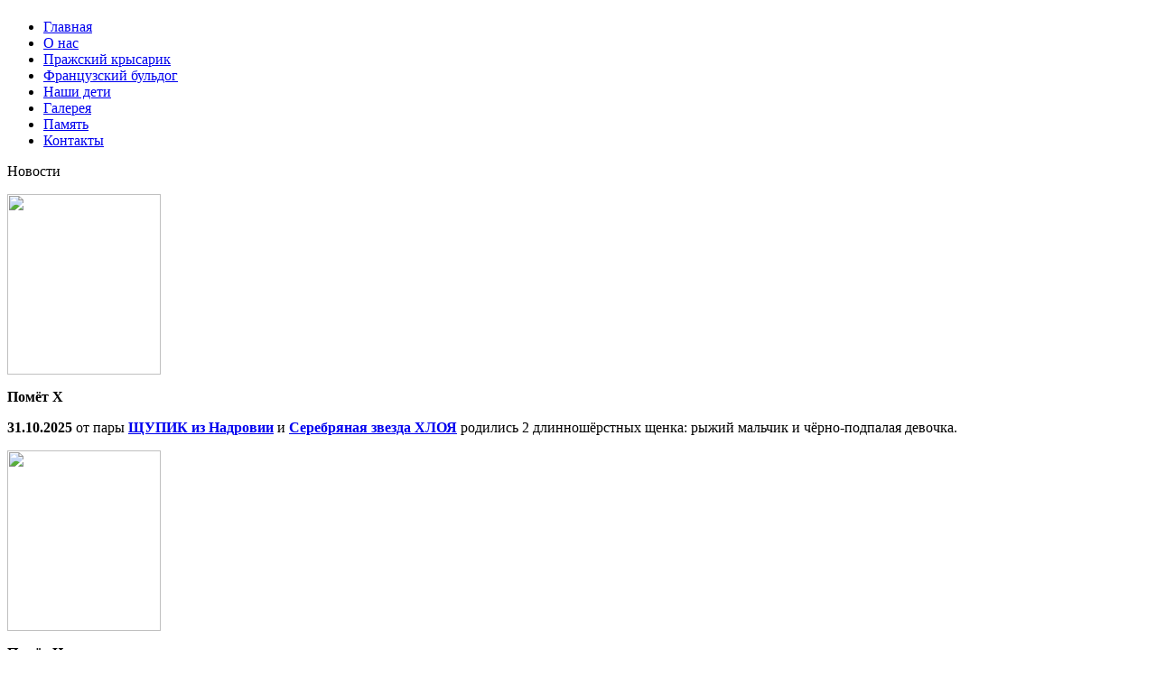

--- FILE ---
content_type: text/html; charset=utf-8
request_url: https://xn----7sbbbhmcaesc0etbck3uc.xn--p1ai/
body_size: 2904
content:
<!DOCTYPE html PUBLIC "-//W3C//DTD XHTML 1.0 Transitional//EN" "http://www.w3.org/TR/xhtml1/DTD/xhtml1-transitional.dtd">
<html xmlns="http://www.w3.org/1999/xhtml" xml:lang="ru-ru" lang="ru-ru" >
 <head>
  <meta http-equiv="X-UA-Compatible" content="IE=EmulateIE7" />
  <title>Главная</title>
  <base href="https://xn----7sbbbhmcaesc0etbck3uc.xn--p1ai/" />
  <meta http-equiv="content-type" content="text/html; charset=utf-8" />
  <meta name="robots" content="index, follow" />
  <meta name="keywords" content="Питомник Серебряная звезда, Серебряная звезда щенки, Серебряная звезда, Питомники пражского крысарика, пражский крысарик, пражский крысарик ратлик, щенки пражского крысарика, пражский крысарик Москва, пражский крысарик фото, пражский крысарик купить, пражский крысарик щенки, пражский крысарик щенки купить, пражский крысарик цена, пражский крысарик щенки цена, ратлик, ratlic, ratlik, ratter, Prague Ratter, Prazsky krysarik, бульмастиф, французский бульдог" />
  <meta name="description" content="Питомник Серебряная звезда: пражский крысарик, английский мастиф, бульмастиф, французский бульдог." />
  <link href="/templates/s-zvezda/favicon.ico" rel="shortcut icon" type="image/x-icon" />
  <script type="text/javascript" src="/media/system/js/mootools.js"></script>
  <script type="text/javascript" src="/media/system/js/caption.js"></script>
  <script type="text/javascript" src="/plugins/content/phocagalleryslideshow.js"></script>

  <link rel="stylesheet" href="/templates/system/css/system.css" type="text/css" />
  <link rel="stylesheet" href="/templates/system/css/general.css" type="text/css" />
  <noscript>Get a <a href="http://free4hosting.net" rel="follow" title="free hosting">free hosting</a> or choose from the <a href="http://webhostingcenter.org" rel="follow" title="Best Web Hosting">Best Web Hosting</a> service</noscript>
  <link rel="stylesheet" type="text/css" href="/templates/s-zvezda/css/template.css" />
  <!--[if IE 6]><link rel="stylesheet" href="/templates/s-zvezda/css/template.ie6.css" type="text/css" media="screen" /><![endif]-->
  <!--[if IE 7]><link rel="stylesheet" href="/templates/s-zvezda/css/template.ie7.css" type="text/css" media="screen" /><![endif]-->
  <script type="text/javascript" src="/templates/s-zvezda/script.js"></script>
<meta name='yandex-verification' content='6343d0f7e17cd357' />
</head>
<body>
<div id="art-page-background-simple-gradient">
</div>
<div id="art-main">
<div class="art-Sheet">
    <div class="art-Sheet-tl"></div>
    <div class="art-Sheet-tr"></div>
    <div class="art-Sheet-bl"></div>
    <div class="art-Sheet-br"></div>
    <div class="art-Sheet-tc"></div>
    <div class="art-Sheet-bc"></div>
    <div class="art-Sheet-cl"></div>
    <div class="art-Sheet-cr"></div>
    <div class="art-Sheet-cc"></div>
    <div class="art-Sheet-body">

<div class="art-Header">
    <div class="art-Header-png"></div>
<div class="art-Logo">
<!-- #orig - est' sitename
 <h1 id="name-text" class="art-Logo-name"><a href="/">s-zvezda.ru</a></h1>
-->
 <h1 id="name-text" class="art-Logo-name"><a href="/"></a></h1>
 <div class="slogan"></div>
</div>


</div>

<div class="art-contentLayout">
<div class="art-sidebar1"><div class="art-Block">
		    <div class="art-Block-tl"></div>
		    <div class="art-Block-tr"></div>
		    <div class="art-Block-bl"></div>
		    <div class="art-Block-br"></div>
		    <div class="art-Block-tc"></div>
		    <div class="art-Block-bc"></div>
		    <div class="art-Block-cl"></div>
		    <div class="art-Block-cr"></div>
		    <div class="art-Block-cc"></div>
		    <div class="art-Block-body">
		
				<div class="art-BlockContent">
		    <div class="art-BlockContent-body">
		
		<ul class="menu"><li id="current" class="active item1"><a href="https://xn----7sbbbhmcaesc0etbck3uc.xn--p1ai/"><span>Главная</span></a></li><li class="item9"><a href="/o-nas"><span>О нас</span></a></li><li class="parent item4"><a href="/prazhskij-krysarik"><span>Пражский крысарик</span></a></li><li class="parent item5"><a href="/francuzskij-bulldog"><span>Французский бульдог</span></a></li><li class="parent item22"><a href="/kids"><span>Наши дети</span></a></li><li class="item7"><a href="/gallery"><span>Галерея</span></a></li><li class="item32"><a href="/memory"><span>Память</span></a></li><li class="item59"><a href="/contacts"><span>Контакты</span></a></li></ul>
				<div class="cleared"></div>
		    </div>
		</div>
		
		
				<div class="cleared"></div>
		    </div>
		</div>
		
<div class="art-Block">
		    <div class="art-Block-tl"></div>
		    <div class="art-Block-tr"></div>
		    <div class="art-Block-bl"></div>
		    <div class="art-Block-br"></div>
		    <div class="art-Block-tc"></div>
		    <div class="art-Block-bc"></div>
		    <div class="art-Block-cl"></div>
		    <div class="art-Block-cr"></div>
		    <div class="art-Block-cc"></div>
		    <div class="art-Block-body">
		
		<div class="art-BlockHeader">
		    <div class="l"></div>
		    <div class="r"></div>
		    <div class="art-header-tag-icon">
		        <div class="t">
		Новости</div>
		    </div>
		</div>
				<div class="art-BlockContent">
		    <div class="art-BlockContent-body">
		
		<p><a href="/images/dogs/ratlik/kids/news-2025-oct-31.jpg" target="_blank"><img src="/images/dogs/ratlik/kids/news-2025-oct-31.jpg" border="0" width="170" height="200" /></a></p>
<p><strong>Помёт Х</strong></p>
<p><strong>31.10.2025</strong> от пары <a href="/prazhskij-krysarik/shchupik-iz-nadrovii"><strong>ЩУПИК из Надровии</strong></a> и <a href="/prazhskij-krysarik/serebryanaya-zvezda-hloya"><strong>Серебряная звезда ХЛОЯ</strong></a> родились 2 длинношёрстных щенка: рыжий мальчик и чёрно-подпалая девочка.</p>
<p><a href="/images/dogs/ratlik/kids/news-2025-nov-08.jpg" target="_blank"><img src="/images/dogs/ratlik/kids/news-2025-nov-08.jpg" border="0" width="170" height="200" /></a></p>
<p><strong>Помёт Ц</strong></p>
<p><strong>08.11.2025</strong> от пары <a href="/prazhskij-krysarik/insterhunny-zheleshik"><strong>Инстерханни ЖЕЛЕШИК</strong></a> и <a href="/prazhskij-krysarik/serebryanaya-zvezda-karamelka"><strong>Серебряная звезда КАРАМЕЛЬКА</strong></a> родились 2 щенка коричнево-подпалый мерль - мальчик и девочка.</p>
<p><em>Татьяна</em> +7 (916) 617-7110</p>
<hr size="1" />
<p>Актуальные новости в нашем <a href="https://t.me/krysarik" target="_blank"><strong>Telegram канале</strong><img src="/images/telegram.png" border="0" width="30" height="30" style="float: left;margin: 0 3px 0 0;" /><br />https://t.me/krysarik</a> <em>Присоединяйтесь!</em></p>
				<div class="cleared"></div>
		    </div>
		</div>
		
		
				<div class="cleared"></div>
		    </div>
		</div>
		
</div>
<div class="art-content-sidebar2">

<div class="art-Post">
    <div class="art-Post-body">
<div class="art-Post-inner">
<div class="art-PostContent">
<div class="art-article"><h2><span style="font-size: 12px; font-weight: normal;">
<p style="text-align: center;"><span style="font-weight: normal;"> </span><strong><img src="/images/stories/design/dog-sz.png" border="0" /></strong></p>
<p style="text-align: center;"> </p>
<p style="text-align: center;"><strong>Серебряная звезда.<br /></strong><em>Сайт о наших собаках: Пражский крысарик, Бульмастиф, Французский бульдог.</em></p>
</span></h2></div><span class="article_separator">&nbsp;</span>
</div>
<div class="cleared"></div>

</div>

		<div class="cleared"></div>
    </div>
</div>



</div>

</div>
<div class="cleared"></div>


<div class="art-Footer">
 <div class="art-Footer-inner">
  <div class="art-Footer-text">
<br>
<!-- #orig -> ubral bestkennel
<table border=0 cellpadding=0 cellspacing=0 width=950><tr><td width=180>&nbsp;</td><td><a href="http://s-zvezda.ru" title="Серебряная звезда - пражский крысарик, английский мастиф, бульмастиф, французский бульдог. (http://s-zvezda.ru, http://серебряная-звезда.рф)">Серебряная звезда</a></td><td width=180><a href="http://bestkennel.ru" target="_blank" title="Создание сайтов для питомников собак и кошек, сайты о животных - BestKennel.ru">Создание сайтов - BestKennel.ru</a></td></tr></table></p>
-->
<table border=0 cellpadding=0 cellspacing=0 width=950><tr><td width=180>&nbsp;</td><td><a href="http://s-zvezda.ru" title="Серебряная звезда - пражский крысарик, английский мастиф, бульмастиф, французский бульдог. (http://s-zvezda.ru, http://серебряная-звезда.рф)">Серебряная звезда</a></td><td width=180></td></tr></table>
  </div>
 </div>
 <div class="art-Footer-background"></div>
</div>
<div class="cleared"></div>
</div>
</div>
<div class="cleared"></div>
<!--links -->
<p class="art-page-footer">
<!--
<a href="http://joomlartwork.com" target="_blank" title="joomla templates">Joomla Templates</a> by JAW, complete <a href="http://webhostingtop.org/justhost-review" target="_blank" title="justhost review">justhost review</a> on WebHostingTop.org
-->
</p>
</div>

<!-- Yandex.Metrika counter -->
<div style="display:none;"><script type="text/javascript">
(function(w, c) {
    (w[c] = w[c] || []).push(function() {
        try {
            w.yaCounter10059454 = new Ya.Metrika({id:10059454,
                    clickmap:true,
                    accurateTrackBounce:true});
        }
        catch(e) { }
    });
})(window, "yandex_metrika_callbacks");
</script></div>
<script src="//mc.yandex.ru/metrika/watch.js" type="text/javascript" defer="defer"></script>
<noscript><div><img src="//mc.yandex.ru/watch/10059454" style="position:absolute; left:-9999px;" alt="" /></div></noscript>
<!-- /Yandex.Metrika counter -->
</body> 
</html>